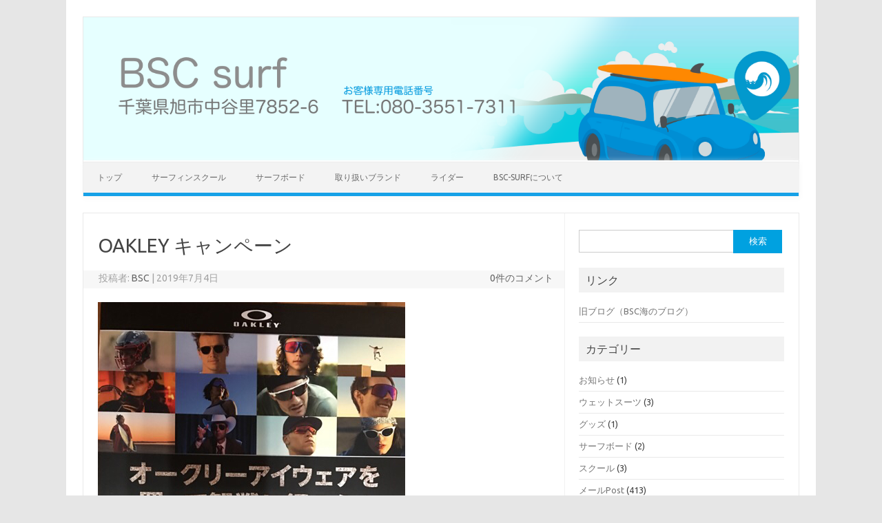

--- FILE ---
content_type: text/html; charset=UTF-8
request_url: https://bsc-surf.com/2019/07/04/151056/
body_size: 10150
content:
<!DOCTYPE html>
<!--[if IE 7]>
<html class="ie ie7" lang="ja">
<![endif]-->
<!--[if IE 8]>
<html class="ie ie8" lang="ja">
<![endif]-->
<!--[if !(IE 7) | !(IE 8)  ]><!-->
<html lang="ja">
<!--<![endif]-->
<head>
<meta charset="UTF-8" />
<meta name="viewport" content="width=device-width" />
<link rel="profile" href="https://gmpg.org/xfn/11" />
<link rel="pingback" href="https://bsc-surf.com/wp/xmlrpc.php" />
<!--[if lt IE 9]>
<script src="https://bsc-surf.com/wp/wp-content/themes/iconic-one/js/html5.js" type="text/javascript"></script>
<![endif]-->
<meta name='robots' content='index, follow, max-image-preview:large, max-snippet:-1, max-video-preview:-1' />

	<!-- This site is optimized with the Yoast SEO plugin v19.8 - https://yoast.com/wordpress/plugins/seo/ -->
	<title>OAKLEY キャンペーン - BSC surf</title>
	<link rel="canonical" href="https://bsc-surf.com/2019/07/04/151056/" />
	<meta property="og:locale" content="ja_JP" />
	<meta property="og:type" content="article" />
	<meta property="og:title" content="OAKLEY キャンペーン - BSC surf" />
	<meta property="og:description" content="■対象期間　：　7/1 – 8/10 ■対象内容　：　上記期間中、OAKLEYアイウェア購入の方に、抽選で「観戦チケット」や「スペシャルグッズ」をプレゼント 　　　　　　　　*当選者の発表は商品の発送をもってかえさせてい… 続きを読む &raquo;" />
	<meta property="og:url" content="https://bsc-surf.com/2019/07/04/151056/" />
	<meta property="og:site_name" content="BSC surf" />
	<meta property="article:published_time" content="2019-07-04T06:10:56+00:00" />
	<meta property="article:modified_time" content="2019-08-16T12:15:27+00:00" />
	<meta property="og:image" content="https://bsc-surf.com/wp/wp-content/uploads/2019/07/IMG_1242-1.jpg" />
	<meta property="og:image:width" content="446" />
	<meta property="og:image:height" content="640" />
	<meta property="og:image:type" content="image/jpeg" />
	<meta name="author" content="BSC" />
	<meta name="twitter:card" content="summary_large_image" />
	<meta name="twitter:label1" content="執筆者" />
	<meta name="twitter:data1" content="BSC" />
	<script type="application/ld+json" class="yoast-schema-graph">{"@context":"https://schema.org","@graph":[{"@type":"WebPage","@id":"https://bsc-surf.com/2019/07/04/151056/","url":"https://bsc-surf.com/2019/07/04/151056/","name":"OAKLEY キャンペーン - BSC surf","isPartOf":{"@id":"https://bsc-surf.com/#website"},"primaryImageOfPage":{"@id":"https://bsc-surf.com/2019/07/04/151056/#primaryimage"},"image":{"@id":"https://bsc-surf.com/2019/07/04/151056/#primaryimage"},"thumbnailUrl":"https://bsc-surf.com/wp/wp-content/uploads/2019/07/IMG_1242-1.jpg","datePublished":"2019-07-04T06:10:56+00:00","dateModified":"2019-08-16T12:15:27+00:00","author":{"@id":"https://bsc-surf.com/#/schema/person/1156d1206b58f2e0bf67bd7012f7e351"},"breadcrumb":{"@id":"https://bsc-surf.com/2019/07/04/151056/#breadcrumb"},"inLanguage":"ja","potentialAction":[{"@type":"ReadAction","target":["https://bsc-surf.com/2019/07/04/151056/"]}]},{"@type":"ImageObject","inLanguage":"ja","@id":"https://bsc-surf.com/2019/07/04/151056/#primaryimage","url":"https://bsc-surf.com/wp/wp-content/uploads/2019/07/IMG_1242-1.jpg","contentUrl":"https://bsc-surf.com/wp/wp-content/uploads/2019/07/IMG_1242-1.jpg","width":446,"height":640},{"@type":"BreadcrumbList","@id":"https://bsc-surf.com/2019/07/04/151056/#breadcrumb","itemListElement":[{"@type":"ListItem","position":1,"name":"ホーム","item":"https://bsc-surf.com/"},{"@type":"ListItem","position":2,"name":"OAKLEY キャンペーン"}]},{"@type":"WebSite","@id":"https://bsc-surf.com/#website","url":"https://bsc-surf.com/","name":"BSC surf","description":"千葉県旭市のサーフショップＢＳＣです。","potentialAction":[{"@type":"SearchAction","target":{"@type":"EntryPoint","urlTemplate":"https://bsc-surf.com/?s={search_term_string}"},"query-input":"required name=search_term_string"}],"inLanguage":"ja"},{"@type":"Person","@id":"https://bsc-surf.com/#/schema/person/1156d1206b58f2e0bf67bd7012f7e351","name":"BSC","image":{"@type":"ImageObject","inLanguage":"ja","@id":"https://bsc-surf.com/#/schema/person/image/","url":"https://secure.gravatar.com/avatar/8231b1a86e5621989806e14ff09292fc?s=96&d=wavatar&r=g","contentUrl":"https://secure.gravatar.com/avatar/8231b1a86e5621989806e14ff09292fc?s=96&d=wavatar&r=g","caption":"BSC"},"url":"https://bsc-surf.com/author/takeda/"}]}</script>
	<!-- / Yoast SEO plugin. -->


<link rel='dns-prefetch' href='//fonts.googleapis.com' />
<link rel="alternate" type="application/rss+xml" title="BSC surf &raquo; フィード" href="https://bsc-surf.com/feed/" />
<link rel="alternate" type="application/rss+xml" title="BSC surf &raquo; コメントフィード" href="https://bsc-surf.com/comments/feed/" />
<link rel="alternate" type="application/rss+xml" title="BSC surf &raquo; OAKLEY キャンペーン のコメントのフィード" href="https://bsc-surf.com/2019/07/04/151056/feed/" />
<script type="text/javascript">
/* <![CDATA[ */
window._wpemojiSettings = {"baseUrl":"https:\/\/s.w.org\/images\/core\/emoji\/14.0.0\/72x72\/","ext":".png","svgUrl":"https:\/\/s.w.org\/images\/core\/emoji\/14.0.0\/svg\/","svgExt":".svg","source":{"concatemoji":"https:\/\/bsc-surf.com\/wp\/wp-includes\/js\/wp-emoji-release.min.js?ver=6.4.5"}};
/*! This file is auto-generated */
!function(i,n){var o,s,e;function c(e){try{var t={supportTests:e,timestamp:(new Date).valueOf()};sessionStorage.setItem(o,JSON.stringify(t))}catch(e){}}function p(e,t,n){e.clearRect(0,0,e.canvas.width,e.canvas.height),e.fillText(t,0,0);var t=new Uint32Array(e.getImageData(0,0,e.canvas.width,e.canvas.height).data),r=(e.clearRect(0,0,e.canvas.width,e.canvas.height),e.fillText(n,0,0),new Uint32Array(e.getImageData(0,0,e.canvas.width,e.canvas.height).data));return t.every(function(e,t){return e===r[t]})}function u(e,t,n){switch(t){case"flag":return n(e,"\ud83c\udff3\ufe0f\u200d\u26a7\ufe0f","\ud83c\udff3\ufe0f\u200b\u26a7\ufe0f")?!1:!n(e,"\ud83c\uddfa\ud83c\uddf3","\ud83c\uddfa\u200b\ud83c\uddf3")&&!n(e,"\ud83c\udff4\udb40\udc67\udb40\udc62\udb40\udc65\udb40\udc6e\udb40\udc67\udb40\udc7f","\ud83c\udff4\u200b\udb40\udc67\u200b\udb40\udc62\u200b\udb40\udc65\u200b\udb40\udc6e\u200b\udb40\udc67\u200b\udb40\udc7f");case"emoji":return!n(e,"\ud83e\udef1\ud83c\udffb\u200d\ud83e\udef2\ud83c\udfff","\ud83e\udef1\ud83c\udffb\u200b\ud83e\udef2\ud83c\udfff")}return!1}function f(e,t,n){var r="undefined"!=typeof WorkerGlobalScope&&self instanceof WorkerGlobalScope?new OffscreenCanvas(300,150):i.createElement("canvas"),a=r.getContext("2d",{willReadFrequently:!0}),o=(a.textBaseline="top",a.font="600 32px Arial",{});return e.forEach(function(e){o[e]=t(a,e,n)}),o}function t(e){var t=i.createElement("script");t.src=e,t.defer=!0,i.head.appendChild(t)}"undefined"!=typeof Promise&&(o="wpEmojiSettingsSupports",s=["flag","emoji"],n.supports={everything:!0,everythingExceptFlag:!0},e=new Promise(function(e){i.addEventListener("DOMContentLoaded",e,{once:!0})}),new Promise(function(t){var n=function(){try{var e=JSON.parse(sessionStorage.getItem(o));if("object"==typeof e&&"number"==typeof e.timestamp&&(new Date).valueOf()<e.timestamp+604800&&"object"==typeof e.supportTests)return e.supportTests}catch(e){}return null}();if(!n){if("undefined"!=typeof Worker&&"undefined"!=typeof OffscreenCanvas&&"undefined"!=typeof URL&&URL.createObjectURL&&"undefined"!=typeof Blob)try{var e="postMessage("+f.toString()+"("+[JSON.stringify(s),u.toString(),p.toString()].join(",")+"));",r=new Blob([e],{type:"text/javascript"}),a=new Worker(URL.createObjectURL(r),{name:"wpTestEmojiSupports"});return void(a.onmessage=function(e){c(n=e.data),a.terminate(),t(n)})}catch(e){}c(n=f(s,u,p))}t(n)}).then(function(e){for(var t in e)n.supports[t]=e[t],n.supports.everything=n.supports.everything&&n.supports[t],"flag"!==t&&(n.supports.everythingExceptFlag=n.supports.everythingExceptFlag&&n.supports[t]);n.supports.everythingExceptFlag=n.supports.everythingExceptFlag&&!n.supports.flag,n.DOMReady=!1,n.readyCallback=function(){n.DOMReady=!0}}).then(function(){return e}).then(function(){var e;n.supports.everything||(n.readyCallback(),(e=n.source||{}).concatemoji?t(e.concatemoji):e.wpemoji&&e.twemoji&&(t(e.twemoji),t(e.wpemoji)))}))}((window,document),window._wpemojiSettings);
/* ]]> */
</script>
<style id='wp-emoji-styles-inline-css' type='text/css'>

	img.wp-smiley, img.emoji {
		display: inline !important;
		border: none !important;
		box-shadow: none !important;
		height: 1em !important;
		width: 1em !important;
		margin: 0 0.07em !important;
		vertical-align: -0.1em !important;
		background: none !important;
		padding: 0 !important;
	}
</style>
<link rel='stylesheet' id='wp-block-library-css' href='https://bsc-surf.com/wp/wp-includes/css/dist/block-library/style.min.css?ver=6.4.5' type='text/css' media='all' />
<style id='classic-theme-styles-inline-css' type='text/css'>
/*! This file is auto-generated */
.wp-block-button__link{color:#fff;background-color:#32373c;border-radius:9999px;box-shadow:none;text-decoration:none;padding:calc(.667em + 2px) calc(1.333em + 2px);font-size:1.125em}.wp-block-file__button{background:#32373c;color:#fff;text-decoration:none}
</style>
<style id='global-styles-inline-css' type='text/css'>
body{--wp--preset--color--black: #000000;--wp--preset--color--cyan-bluish-gray: #abb8c3;--wp--preset--color--white: #ffffff;--wp--preset--color--pale-pink: #f78da7;--wp--preset--color--vivid-red: #cf2e2e;--wp--preset--color--luminous-vivid-orange: #ff6900;--wp--preset--color--luminous-vivid-amber: #fcb900;--wp--preset--color--light-green-cyan: #7bdcb5;--wp--preset--color--vivid-green-cyan: #00d084;--wp--preset--color--pale-cyan-blue: #8ed1fc;--wp--preset--color--vivid-cyan-blue: #0693e3;--wp--preset--color--vivid-purple: #9b51e0;--wp--preset--gradient--vivid-cyan-blue-to-vivid-purple: linear-gradient(135deg,rgba(6,147,227,1) 0%,rgb(155,81,224) 100%);--wp--preset--gradient--light-green-cyan-to-vivid-green-cyan: linear-gradient(135deg,rgb(122,220,180) 0%,rgb(0,208,130) 100%);--wp--preset--gradient--luminous-vivid-amber-to-luminous-vivid-orange: linear-gradient(135deg,rgba(252,185,0,1) 0%,rgba(255,105,0,1) 100%);--wp--preset--gradient--luminous-vivid-orange-to-vivid-red: linear-gradient(135deg,rgba(255,105,0,1) 0%,rgb(207,46,46) 100%);--wp--preset--gradient--very-light-gray-to-cyan-bluish-gray: linear-gradient(135deg,rgb(238,238,238) 0%,rgb(169,184,195) 100%);--wp--preset--gradient--cool-to-warm-spectrum: linear-gradient(135deg,rgb(74,234,220) 0%,rgb(151,120,209) 20%,rgb(207,42,186) 40%,rgb(238,44,130) 60%,rgb(251,105,98) 80%,rgb(254,248,76) 100%);--wp--preset--gradient--blush-light-purple: linear-gradient(135deg,rgb(255,206,236) 0%,rgb(152,150,240) 100%);--wp--preset--gradient--blush-bordeaux: linear-gradient(135deg,rgb(254,205,165) 0%,rgb(254,45,45) 50%,rgb(107,0,62) 100%);--wp--preset--gradient--luminous-dusk: linear-gradient(135deg,rgb(255,203,112) 0%,rgb(199,81,192) 50%,rgb(65,88,208) 100%);--wp--preset--gradient--pale-ocean: linear-gradient(135deg,rgb(255,245,203) 0%,rgb(182,227,212) 50%,rgb(51,167,181) 100%);--wp--preset--gradient--electric-grass: linear-gradient(135deg,rgb(202,248,128) 0%,rgb(113,206,126) 100%);--wp--preset--gradient--midnight: linear-gradient(135deg,rgb(2,3,129) 0%,rgb(40,116,252) 100%);--wp--preset--font-size--small: 13px;--wp--preset--font-size--medium: 20px;--wp--preset--font-size--large: 36px;--wp--preset--font-size--x-large: 42px;--wp--preset--spacing--20: 0.44rem;--wp--preset--spacing--30: 0.67rem;--wp--preset--spacing--40: 1rem;--wp--preset--spacing--50: 1.5rem;--wp--preset--spacing--60: 2.25rem;--wp--preset--spacing--70: 3.38rem;--wp--preset--spacing--80: 5.06rem;--wp--preset--shadow--natural: 6px 6px 9px rgba(0, 0, 0, 0.2);--wp--preset--shadow--deep: 12px 12px 50px rgba(0, 0, 0, 0.4);--wp--preset--shadow--sharp: 6px 6px 0px rgba(0, 0, 0, 0.2);--wp--preset--shadow--outlined: 6px 6px 0px -3px rgba(255, 255, 255, 1), 6px 6px rgba(0, 0, 0, 1);--wp--preset--shadow--crisp: 6px 6px 0px rgba(0, 0, 0, 1);}:where(.is-layout-flex){gap: 0.5em;}:where(.is-layout-grid){gap: 0.5em;}body .is-layout-flow > .alignleft{float: left;margin-inline-start: 0;margin-inline-end: 2em;}body .is-layout-flow > .alignright{float: right;margin-inline-start: 2em;margin-inline-end: 0;}body .is-layout-flow > .aligncenter{margin-left: auto !important;margin-right: auto !important;}body .is-layout-constrained > .alignleft{float: left;margin-inline-start: 0;margin-inline-end: 2em;}body .is-layout-constrained > .alignright{float: right;margin-inline-start: 2em;margin-inline-end: 0;}body .is-layout-constrained > .aligncenter{margin-left: auto !important;margin-right: auto !important;}body .is-layout-constrained > :where(:not(.alignleft):not(.alignright):not(.alignfull)){max-width: var(--wp--style--global--content-size);margin-left: auto !important;margin-right: auto !important;}body .is-layout-constrained > .alignwide{max-width: var(--wp--style--global--wide-size);}body .is-layout-flex{display: flex;}body .is-layout-flex{flex-wrap: wrap;align-items: center;}body .is-layout-flex > *{margin: 0;}body .is-layout-grid{display: grid;}body .is-layout-grid > *{margin: 0;}:where(.wp-block-columns.is-layout-flex){gap: 2em;}:where(.wp-block-columns.is-layout-grid){gap: 2em;}:where(.wp-block-post-template.is-layout-flex){gap: 1.25em;}:where(.wp-block-post-template.is-layout-grid){gap: 1.25em;}.has-black-color{color: var(--wp--preset--color--black) !important;}.has-cyan-bluish-gray-color{color: var(--wp--preset--color--cyan-bluish-gray) !important;}.has-white-color{color: var(--wp--preset--color--white) !important;}.has-pale-pink-color{color: var(--wp--preset--color--pale-pink) !important;}.has-vivid-red-color{color: var(--wp--preset--color--vivid-red) !important;}.has-luminous-vivid-orange-color{color: var(--wp--preset--color--luminous-vivid-orange) !important;}.has-luminous-vivid-amber-color{color: var(--wp--preset--color--luminous-vivid-amber) !important;}.has-light-green-cyan-color{color: var(--wp--preset--color--light-green-cyan) !important;}.has-vivid-green-cyan-color{color: var(--wp--preset--color--vivid-green-cyan) !important;}.has-pale-cyan-blue-color{color: var(--wp--preset--color--pale-cyan-blue) !important;}.has-vivid-cyan-blue-color{color: var(--wp--preset--color--vivid-cyan-blue) !important;}.has-vivid-purple-color{color: var(--wp--preset--color--vivid-purple) !important;}.has-black-background-color{background-color: var(--wp--preset--color--black) !important;}.has-cyan-bluish-gray-background-color{background-color: var(--wp--preset--color--cyan-bluish-gray) !important;}.has-white-background-color{background-color: var(--wp--preset--color--white) !important;}.has-pale-pink-background-color{background-color: var(--wp--preset--color--pale-pink) !important;}.has-vivid-red-background-color{background-color: var(--wp--preset--color--vivid-red) !important;}.has-luminous-vivid-orange-background-color{background-color: var(--wp--preset--color--luminous-vivid-orange) !important;}.has-luminous-vivid-amber-background-color{background-color: var(--wp--preset--color--luminous-vivid-amber) !important;}.has-light-green-cyan-background-color{background-color: var(--wp--preset--color--light-green-cyan) !important;}.has-vivid-green-cyan-background-color{background-color: var(--wp--preset--color--vivid-green-cyan) !important;}.has-pale-cyan-blue-background-color{background-color: var(--wp--preset--color--pale-cyan-blue) !important;}.has-vivid-cyan-blue-background-color{background-color: var(--wp--preset--color--vivid-cyan-blue) !important;}.has-vivid-purple-background-color{background-color: var(--wp--preset--color--vivid-purple) !important;}.has-black-border-color{border-color: var(--wp--preset--color--black) !important;}.has-cyan-bluish-gray-border-color{border-color: var(--wp--preset--color--cyan-bluish-gray) !important;}.has-white-border-color{border-color: var(--wp--preset--color--white) !important;}.has-pale-pink-border-color{border-color: var(--wp--preset--color--pale-pink) !important;}.has-vivid-red-border-color{border-color: var(--wp--preset--color--vivid-red) !important;}.has-luminous-vivid-orange-border-color{border-color: var(--wp--preset--color--luminous-vivid-orange) !important;}.has-luminous-vivid-amber-border-color{border-color: var(--wp--preset--color--luminous-vivid-amber) !important;}.has-light-green-cyan-border-color{border-color: var(--wp--preset--color--light-green-cyan) !important;}.has-vivid-green-cyan-border-color{border-color: var(--wp--preset--color--vivid-green-cyan) !important;}.has-pale-cyan-blue-border-color{border-color: var(--wp--preset--color--pale-cyan-blue) !important;}.has-vivid-cyan-blue-border-color{border-color: var(--wp--preset--color--vivid-cyan-blue) !important;}.has-vivid-purple-border-color{border-color: var(--wp--preset--color--vivid-purple) !important;}.has-vivid-cyan-blue-to-vivid-purple-gradient-background{background: var(--wp--preset--gradient--vivid-cyan-blue-to-vivid-purple) !important;}.has-light-green-cyan-to-vivid-green-cyan-gradient-background{background: var(--wp--preset--gradient--light-green-cyan-to-vivid-green-cyan) !important;}.has-luminous-vivid-amber-to-luminous-vivid-orange-gradient-background{background: var(--wp--preset--gradient--luminous-vivid-amber-to-luminous-vivid-orange) !important;}.has-luminous-vivid-orange-to-vivid-red-gradient-background{background: var(--wp--preset--gradient--luminous-vivid-orange-to-vivid-red) !important;}.has-very-light-gray-to-cyan-bluish-gray-gradient-background{background: var(--wp--preset--gradient--very-light-gray-to-cyan-bluish-gray) !important;}.has-cool-to-warm-spectrum-gradient-background{background: var(--wp--preset--gradient--cool-to-warm-spectrum) !important;}.has-blush-light-purple-gradient-background{background: var(--wp--preset--gradient--blush-light-purple) !important;}.has-blush-bordeaux-gradient-background{background: var(--wp--preset--gradient--blush-bordeaux) !important;}.has-luminous-dusk-gradient-background{background: var(--wp--preset--gradient--luminous-dusk) !important;}.has-pale-ocean-gradient-background{background: var(--wp--preset--gradient--pale-ocean) !important;}.has-electric-grass-gradient-background{background: var(--wp--preset--gradient--electric-grass) !important;}.has-midnight-gradient-background{background: var(--wp--preset--gradient--midnight) !important;}.has-small-font-size{font-size: var(--wp--preset--font-size--small) !important;}.has-medium-font-size{font-size: var(--wp--preset--font-size--medium) !important;}.has-large-font-size{font-size: var(--wp--preset--font-size--large) !important;}.has-x-large-font-size{font-size: var(--wp--preset--font-size--x-large) !important;}
.wp-block-navigation a:where(:not(.wp-element-button)){color: inherit;}
:where(.wp-block-post-template.is-layout-flex){gap: 1.25em;}:where(.wp-block-post-template.is-layout-grid){gap: 1.25em;}
:where(.wp-block-columns.is-layout-flex){gap: 2em;}:where(.wp-block-columns.is-layout-grid){gap: 2em;}
.wp-block-pullquote{font-size: 1.5em;line-height: 1.6;}
</style>
<link rel='stylesheet' id='themonic-fonts-css' href='https://fonts.googleapis.com/css?family=Ubuntu:400,700&#038;subset=latin,latin-ext' type='text/css' media='all' />
<link rel='stylesheet' id='themonic-style-css' href='https://bsc-surf.com/wp/wp-content/themes/iconic-one/style.css?ver=1.7.8' type='text/css' media='all' />
<link rel='stylesheet' id='custom-style-css' href='https://bsc-surf.com/wp/wp-content/themes/iconic-one/custom.css?ver=6.4.5' type='text/css' media='all' />
<!--[if lt IE 9]>
<link rel='stylesheet' id='themonic-ie-css' href='https://bsc-surf.com/wp/wp-content/themes/iconic-one/css/ie.css?ver=20130305' type='text/css' media='all' />
<![endif]-->
<link rel="https://api.w.org/" href="https://bsc-surf.com/wp-json/" /><link rel="alternate" type="application/json" href="https://bsc-surf.com/wp-json/wp/v2/posts/2060" /><link rel="EditURI" type="application/rsd+xml" title="RSD" href="https://bsc-surf.com/wp/xmlrpc.php?rsd" />
<meta name="generator" content="WordPress 6.4.5" />
<link rel='shortlink' href='https://bsc-surf.com/?p=2060' />
<link rel="alternate" type="application/json+oembed" href="https://bsc-surf.com/wp-json/oembed/1.0/embed?url=https%3A%2F%2Fbsc-surf.com%2F2019%2F07%2F04%2F151056%2F" />
<link rel="alternate" type="text/xml+oembed" href="https://bsc-surf.com/wp-json/oembed/1.0/embed?url=https%3A%2F%2Fbsc-surf.com%2F2019%2F07%2F04%2F151056%2F&#038;format=xml" />
<style type="text/css">.recentcomments a{display:inline !important;padding:0 !important;margin:0 !important;}</style><link rel="icon" href="https://bsc-surf.com/wp/wp-content/uploads/2016/09/cropped-bsc_logo-1-32x32.png" sizes="32x32" />
<link rel="icon" href="https://bsc-surf.com/wp/wp-content/uploads/2016/09/cropped-bsc_logo-1-192x192.png" sizes="192x192" />
<link rel="apple-touch-icon" href="https://bsc-surf.com/wp/wp-content/uploads/2016/09/cropped-bsc_logo-1-180x180.png" />
<meta name="msapplication-TileImage" content="https://bsc-surf.com/wp/wp-content/uploads/2016/09/cropped-bsc_logo-1-270x270.png" />
</head>
<body data-rsssl=1 class="post-template-default single single-post postid-2060 single-format-standard custom-font-enabled">
<div id="page" class="site">
	<header id="masthead" class="site-header" role="banner">
					
		<div class="themonic-logo">
        <a href="https://bsc-surf.com/" title="BSC surf" rel="home"><img src="https://bsc-surf.com/wp/wp-content/uploads/2017/02/bsc-surf-header3.png" alt="BSC surf"></a>
		</div>
		

		
		<nav id="site-navigation" class="themonic-nav" role="navigation">
			<a class="assistive-text" href="#content" title="コンテンツへスキップ">コンテンツへスキップ</a>
			<ul id="menu-top" class="nav-menu"><li id="menu-item-21" class="menu-item menu-item-type-custom menu-item-object-custom menu-item-home menu-item-21"><a href="https://bsc-surf.com">トップ</a></li>
<li id="menu-item-250" class="menu-item menu-item-type-post_type menu-item-object-page menu-item-250"><a href="https://bsc-surf.com/schooling/">サーフィンスクール</a></li>
<li id="menu-item-59" class="menu-item menu-item-type-taxonomy menu-item-object-category menu-item-59"><a href="https://bsc-surf.com/category/board/">サーフボード</a></li>
<li id="menu-item-121" class="menu-item menu-item-type-post_type menu-item-object-page menu-item-121"><a href="https://bsc-surf.com/brands/">取り扱いブランド</a></li>
<li id="menu-item-142" class="menu-item menu-item-type-post_type menu-item-object-page menu-item-142"><a href="https://bsc-surf.com/riders/">ライダー</a></li>
<li id="menu-item-36" class="menu-item menu-item-type-post_type menu-item-object-page menu-item-36"><a href="https://bsc-surf.com/contact/">BSC-surfについて</a></li>
</ul>		</nav><!-- #site-navigation -->
		<div class="clear"></div>
	</header><!-- #masthead -->

	<div id="main" class="wrapper">	<div id="primary" class="site-content">
		<div id="content" role="main">

			
				
	<article id="post-2060" class="post-2060 post type-post status-publish format-standard has-post-thumbnail hentry category-mailpost">
				<header class="entry-header">
						<h1 class="entry-title">OAKLEY キャンペーン</h1>
									
		<div class="below-title-meta">
		<div class="adt">
		投稿者:        <span class="vcard author">
			<span class="fn"><a href="https://bsc-surf.com/author/takeda/" title="BSC の投稿" rel="author">BSC</a></span>
        </span>
        <span class="meta-sep">|</span> 
			<span class="date updated">2019年7月4日</span>		 
        </div>
		<div class="adt-comment">
		<a class="link-comments" href="https://bsc-surf.com/2019/07/04/151056/#respond">0件のコメント</a> 
        </div>       
		</div><!-- below title meta end -->
			
						
		</header><!-- .entry-header -->

							<div class="entry-content">
						<div class="photo alignnone"><a href='https://bsc-surf.com/wp/wp-content/uploads/2019/07/IMG_1242.JPG'><img fetchpriority="high" decoding="async" width="446" height="640" src="https://bsc-surf.com/wp/wp-content/uploads/2019/07/IMG_1242.JPG" class="attachment-large size-large" alt="IMG_1242.JPG" srcset="https://bsc-surf.com/wp/wp-content/uploads/2019/07/IMG_1242.JPG 446w, https://bsc-surf.com/wp/wp-content/uploads/2019/07/IMG_1242-209x300.jpg 209w" sizes="(max-width: 446px) 100vw, 446px" /></a></div>
<p>■対象期間　：　7/1 – 8/10<br />
■対象内容　：　上記期間中、OAKLEYアイウェア購入の方に、抽選で「観戦チケット」や「スペシャルグッズ」をプレゼント<br />
　　　　　　　　*当選者の発表は商品の発送をもってかえさせていただきます。また、現地への交通費、宿泊費、食事費等は各自負担となります。<br />
■対象店舗　：　日本国内のルックスオティカジャパン正規販売店（代理店）及び、国内直営店（海外での購入、キャンペーン期間以外の購入分は対象となりません）<br />
■対象商品 ：　OAKLEYアイウェア（カスタム品、度付き、ゴーグル等は、対象外になります）　</p>
<p>詳しくは店頭にて。</p>
											</div><!-- .entry-content -->
		
	<footer class="entry-meta">
					<span>カテゴリー: <a href="https://bsc-surf.com/category/mailpost/" rel="category tag">メールPost</a></span>
								<span></span>
			
           						</footer><!-- .entry-meta -->
	</article><!-- #post -->
				<nav class="nav-single">
					<div class="assistive-text">投稿ナビゲーション</div>
					<span class="nav-previous"><a href="https://bsc-surf.com/2019/06/29/105931/" rel="prev"><span class="meta-nav">&larr;</span> IN THE PINK EPC</a></span>
					<span class="nav-next"><a href="https://bsc-surf.com/2019/07/21/160031/" rel="next">NEW BOARD <span class="meta-nav">&rarr;</span></a></span>
				</nav><!-- .nav-single -->

				
<div id="comments" class="comments-area">

	
	
		<div id="respond" class="comment-respond">
		<h3 id="reply-title" class="comment-reply-title">コメントを残す <small><a rel="nofollow" id="cancel-comment-reply-link" href="/2019/07/04/151056/#respond" style="display:none;">コメントをキャンセル</a></small></h3><form action="https://bsc-surf.com/wp/wp-comments-post.php" method="post" id="commentform" class="comment-form"><p class="comment-notes"><span id="email-notes">メールアドレスが公開されることはありません。</span> <span class="required-field-message"><span class="required">※</span> が付いている欄は必須項目です</span></p><p class="comment-form-comment"><label for="comment">コメント <span class="required">※</span></label> <textarea id="comment" name="comment" cols="45" rows="8" maxlength="65525" required="required"></textarea></p><p class="comment-form-author"><label for="author">名前 <span class="required">※</span></label> <input id="author" name="author" type="text" value="" size="30" maxlength="245" autocomplete="name" required="required" /></p>
<p class="comment-form-email"><label for="email">メール <span class="required">※</span></label> <input id="email" name="email" type="text" value="" size="30" maxlength="100" aria-describedby="email-notes" autocomplete="email" required="required" /></p>
<p class="comment-form-url"><label for="url">サイト</label> <input id="url" name="url" type="text" value="" size="30" maxlength="200" autocomplete="url" /></p>
<p class="comment-form-cookies-consent"><input id="wp-comment-cookies-consent" name="wp-comment-cookies-consent" type="checkbox" value="yes" /> <label for="wp-comment-cookies-consent">次回のコメントで使用するためブラウザーに自分の名前、メールアドレス、サイトを保存する。</label></p>
<p class="form-submit"><input name="submit" type="submit" id="submit" class="submit" value="コメントを送信" /> <input type='hidden' name='comment_post_ID' value='2060' id='comment_post_ID' />
<input type='hidden' name='comment_parent' id='comment_parent' value='0' />
</p><p style="display: none;"><input type="hidden" id="akismet_comment_nonce" name="akismet_comment_nonce" value="3e2af89640" /></p><p style="display: none !important;"><label>&#916;<textarea name="ak_hp_textarea" cols="45" rows="8" maxlength="100"></textarea></label><input type="hidden" id="ak_js_1" name="ak_js" value="66"/><script>document.getElementById( "ak_js_1" ).setAttribute( "value", ( new Date() ).getTime() );</script></p></form>	</div><!-- #respond -->
	
</div><!-- #comments .comments-area -->
			
		</div><!-- #content -->
	</div><!-- #primary -->


			<div id="secondary" class="widget-area" role="complementary">
			<aside id="search-2" class="widget widget_search"><form role="search" method="get" id="searchform" class="searchform" action="https://bsc-surf.com/">
				<div>
					<label class="screen-reader-text" for="s">検索:</label>
					<input type="text" value="" name="s" id="s" />
					<input type="submit" id="searchsubmit" value="検索" />
				</div>
			</form></aside><aside id="text-3" class="widget widget_text"><p class="widget-title">リンク</p>			<div class="textwidget"><a href="https://bsc-surf.com/blog/" >旧ブログ（BSC海のブログ）</a>
</div>
		</aside><aside id="categories-2" class="widget widget_categories"><p class="widget-title">カテゴリー</p>
			<ul>
					<li class="cat-item cat-item-10"><a href="https://bsc-surf.com/category/%e3%81%8a%e7%9f%a5%e3%82%89%e3%81%9b/">お知らせ</a> (1)
</li>
	<li class="cat-item cat-item-8"><a href="https://bsc-surf.com/category/wetsuit/">ウェットスーツ</a> (3)
</li>
	<li class="cat-item cat-item-4"><a href="https://bsc-surf.com/category/goods/">グッズ</a> (1)
</li>
	<li class="cat-item cat-item-3"><a href="https://bsc-surf.com/category/board/">サーフボード</a> (2)
</li>
	<li class="cat-item cat-item-7"><a href="https://bsc-surf.com/category/school/">スクール</a> (3)
</li>
	<li class="cat-item cat-item-6"><a href="https://bsc-surf.com/category/mailpost/">メールPost</a> (413)
</li>
	<li class="cat-item cat-item-1"><a href="https://bsc-surf.com/category/%e6%9c%aa%e5%88%86%e9%a1%9e/">未分類</a> (122)
</li>
	<li class="cat-item cat-item-9"><a href="https://bsc-surf.com/category/%e6%b3%a2%e6%83%85%e5%a0%b1/">波情報</a> (1)
</li>
			</ul>

			</aside>
		<aside id="recent-posts-2" class="widget widget_recent_entries">
		<p class="widget-title">最近の投稿</p>
		<ul>
											<li>
					<a href="https://bsc-surf.com/2025/12/30/%e5%b9%b4%e6%9c%ab%e5%b9%b4%e5%a7%8b%e5%96%b6%e6%a5%ad%e6%99%82%e6%9c%9f/">年末年始営業時期</a>
									</li>
											<li>
					<a href="https://bsc-surf.com/2025/11/07/%e3%82%b5%e3%83%b3%e3%83%80%e3%83%bc%e3%83%9c%e3%83%ab%e3%83%88%e3%82%b5%e3%83%bc%e3%83%95%e3%83%9c%e3%83%bc%e3%83%89%e3%82%aa%e3%83%bc%e3%83%80%e3%83%bc%e6%9c%9f%e9%96%93/">サンダーボルトサーフボードオーダー期間</a>
									</li>
											<li>
					<a href="https://bsc-surf.com/2025/09/01/%e3%82%a6%e3%82%a8%e3%83%83%e3%83%88%e3%82%b9%e3%83%bc%e3%83%84%e3%82%aa%e3%83%bc%e3%83%80%e3%83%bc%e3%83%95%e3%82%a7%e3%82%a2-4/">ウエットスーツオーダーフェア</a>
									</li>
											<li>
					<a href="https://bsc-surf.com/2025/04/17/%e5%85%a5%e8%8d%b7%e3%81%a7%e3%81%99/">入荷です</a>
									</li>
											<li>
					<a href="https://bsc-surf.com/2025/03/04/%e3%82%a6%e3%82%a8%e3%83%83%e3%83%88%e3%82%b9%e3%83%bc%e3%83%84%e3%82%aa%e3%83%bc%e3%83%80%e3%83%bc%e3%83%95%e3%82%a7%e3%82%a2-3/">ウエットスーツオーダーフェア</a>
									</li>
					</ul>

		</aside><aside id="recent-comments-2" class="widget widget_recent_comments"><p class="widget-title">最近のコメント</p><ul id="recentcomments"></ul></aside><aside id="archives-2" class="widget widget_archive"><p class="widget-title">アーカイブ</p>
			<ul>
					<li><a href='https://bsc-surf.com/2025/12/'>2025年12月</a></li>
	<li><a href='https://bsc-surf.com/2025/11/'>2025年11月</a></li>
	<li><a href='https://bsc-surf.com/2025/09/'>2025年9月</a></li>
	<li><a href='https://bsc-surf.com/2025/04/'>2025年4月</a></li>
	<li><a href='https://bsc-surf.com/2025/03/'>2025年3月</a></li>
	<li><a href='https://bsc-surf.com/2025/01/'>2025年1月</a></li>
	<li><a href='https://bsc-surf.com/2024/10/'>2024年10月</a></li>
	<li><a href='https://bsc-surf.com/2024/08/'>2024年8月</a></li>
	<li><a href='https://bsc-surf.com/2024/06/'>2024年6月</a></li>
	<li><a href='https://bsc-surf.com/2024/03/'>2024年3月</a></li>
	<li><a href='https://bsc-surf.com/2024/02/'>2024年2月</a></li>
	<li><a href='https://bsc-surf.com/2024/01/'>2024年1月</a></li>
	<li><a href='https://bsc-surf.com/2023/12/'>2023年12月</a></li>
	<li><a href='https://bsc-surf.com/2023/11/'>2023年11月</a></li>
	<li><a href='https://bsc-surf.com/2023/10/'>2023年10月</a></li>
	<li><a href='https://bsc-surf.com/2023/09/'>2023年9月</a></li>
	<li><a href='https://bsc-surf.com/2023/08/'>2023年8月</a></li>
	<li><a href='https://bsc-surf.com/2023/07/'>2023年7月</a></li>
	<li><a href='https://bsc-surf.com/2023/06/'>2023年6月</a></li>
	<li><a href='https://bsc-surf.com/2023/05/'>2023年5月</a></li>
	<li><a href='https://bsc-surf.com/2023/03/'>2023年3月</a></li>
	<li><a href='https://bsc-surf.com/2023/02/'>2023年2月</a></li>
	<li><a href='https://bsc-surf.com/2023/01/'>2023年1月</a></li>
	<li><a href='https://bsc-surf.com/2022/12/'>2022年12月</a></li>
	<li><a href='https://bsc-surf.com/2022/11/'>2022年11月</a></li>
	<li><a href='https://bsc-surf.com/2022/10/'>2022年10月</a></li>
	<li><a href='https://bsc-surf.com/2022/09/'>2022年9月</a></li>
	<li><a href='https://bsc-surf.com/2022/08/'>2022年8月</a></li>
	<li><a href='https://bsc-surf.com/2022/07/'>2022年7月</a></li>
	<li><a href='https://bsc-surf.com/2022/06/'>2022年6月</a></li>
	<li><a href='https://bsc-surf.com/2022/05/'>2022年5月</a></li>
	<li><a href='https://bsc-surf.com/2022/04/'>2022年4月</a></li>
	<li><a href='https://bsc-surf.com/2022/03/'>2022年3月</a></li>
	<li><a href='https://bsc-surf.com/2022/01/'>2022年1月</a></li>
	<li><a href='https://bsc-surf.com/2021/12/'>2021年12月</a></li>
	<li><a href='https://bsc-surf.com/2021/11/'>2021年11月</a></li>
	<li><a href='https://bsc-surf.com/2021/10/'>2021年10月</a></li>
	<li><a href='https://bsc-surf.com/2021/09/'>2021年9月</a></li>
	<li><a href='https://bsc-surf.com/2021/08/'>2021年8月</a></li>
	<li><a href='https://bsc-surf.com/2021/07/'>2021年7月</a></li>
	<li><a href='https://bsc-surf.com/2021/06/'>2021年6月</a></li>
	<li><a href='https://bsc-surf.com/2021/05/'>2021年5月</a></li>
	<li><a href='https://bsc-surf.com/2021/04/'>2021年4月</a></li>
	<li><a href='https://bsc-surf.com/2021/03/'>2021年3月</a></li>
	<li><a href='https://bsc-surf.com/2021/02/'>2021年2月</a></li>
	<li><a href='https://bsc-surf.com/2021/01/'>2021年1月</a></li>
	<li><a href='https://bsc-surf.com/2020/12/'>2020年12月</a></li>
	<li><a href='https://bsc-surf.com/2020/11/'>2020年11月</a></li>
	<li><a href='https://bsc-surf.com/2020/10/'>2020年10月</a></li>
	<li><a href='https://bsc-surf.com/2020/09/'>2020年9月</a></li>
	<li><a href='https://bsc-surf.com/2020/08/'>2020年8月</a></li>
	<li><a href='https://bsc-surf.com/2020/07/'>2020年7月</a></li>
	<li><a href='https://bsc-surf.com/2020/06/'>2020年6月</a></li>
	<li><a href='https://bsc-surf.com/2020/05/'>2020年5月</a></li>
	<li><a href='https://bsc-surf.com/2020/04/'>2020年4月</a></li>
	<li><a href='https://bsc-surf.com/2020/03/'>2020年3月</a></li>
	<li><a href='https://bsc-surf.com/2020/02/'>2020年2月</a></li>
	<li><a href='https://bsc-surf.com/2020/01/'>2020年1月</a></li>
	<li><a href='https://bsc-surf.com/2019/12/'>2019年12月</a></li>
	<li><a href='https://bsc-surf.com/2019/11/'>2019年11月</a></li>
	<li><a href='https://bsc-surf.com/2019/10/'>2019年10月</a></li>
	<li><a href='https://bsc-surf.com/2019/09/'>2019年9月</a></li>
	<li><a href='https://bsc-surf.com/2019/08/'>2019年8月</a></li>
	<li><a href='https://bsc-surf.com/2019/07/'>2019年7月</a></li>
	<li><a href='https://bsc-surf.com/2019/06/'>2019年6月</a></li>
	<li><a href='https://bsc-surf.com/2019/05/'>2019年5月</a></li>
	<li><a href='https://bsc-surf.com/2019/04/'>2019年4月</a></li>
	<li><a href='https://bsc-surf.com/2019/03/'>2019年3月</a></li>
	<li><a href='https://bsc-surf.com/2019/02/'>2019年2月</a></li>
	<li><a href='https://bsc-surf.com/2019/01/'>2019年1月</a></li>
	<li><a href='https://bsc-surf.com/2018/12/'>2018年12月</a></li>
	<li><a href='https://bsc-surf.com/2018/11/'>2018年11月</a></li>
	<li><a href='https://bsc-surf.com/2018/10/'>2018年10月</a></li>
	<li><a href='https://bsc-surf.com/2018/09/'>2018年9月</a></li>
	<li><a href='https://bsc-surf.com/2018/08/'>2018年8月</a></li>
	<li><a href='https://bsc-surf.com/2018/07/'>2018年7月</a></li>
	<li><a href='https://bsc-surf.com/2018/06/'>2018年6月</a></li>
	<li><a href='https://bsc-surf.com/2018/05/'>2018年5月</a></li>
	<li><a href='https://bsc-surf.com/2018/04/'>2018年4月</a></li>
	<li><a href='https://bsc-surf.com/2018/03/'>2018年3月</a></li>
	<li><a href='https://bsc-surf.com/2018/02/'>2018年2月</a></li>
	<li><a href='https://bsc-surf.com/2018/01/'>2018年1月</a></li>
	<li><a href='https://bsc-surf.com/2017/12/'>2017年12月</a></li>
	<li><a href='https://bsc-surf.com/2017/11/'>2017年11月</a></li>
	<li><a href='https://bsc-surf.com/2017/10/'>2017年10月</a></li>
	<li><a href='https://bsc-surf.com/2017/09/'>2017年9月</a></li>
	<li><a href='https://bsc-surf.com/2017/08/'>2017年8月</a></li>
	<li><a href='https://bsc-surf.com/2017/07/'>2017年7月</a></li>
	<li><a href='https://bsc-surf.com/2017/06/'>2017年6月</a></li>
	<li><a href='https://bsc-surf.com/2017/05/'>2017年5月</a></li>
	<li><a href='https://bsc-surf.com/2017/04/'>2017年4月</a></li>
	<li><a href='https://bsc-surf.com/2017/03/'>2017年3月</a></li>
	<li><a href='https://bsc-surf.com/2017/02/'>2017年2月</a></li>
	<li><a href='https://bsc-surf.com/2017/01/'>2017年1月</a></li>
	<li><a href='https://bsc-surf.com/2016/12/'>2016年12月</a></li>
	<li><a href='https://bsc-surf.com/2016/11/'>2016年11月</a></li>
	<li><a href='https://bsc-surf.com/2016/10/'>2016年10月</a></li>
	<li><a href='https://bsc-surf.com/2016/09/'>2016年9月</a></li>
	<li><a href='https://bsc-surf.com/2016/08/'>2016年8月</a></li>
			</ul>

			</aside><aside id="text-5" class="widget widget_text"><p class="widget-title">SURFER&#8217;s アプリ</p>			<div class="textwidget"><p>全て無料のアプリです。</br>波予想や波乗りの記録にご利用下さい。</p>
<p>サーフログアプリ「<strong>SurfLog7</strong>」</br>
<a href="https://itunes.apple.com/jp/app/id1250734719?mt=8" target="_blank" rel="noopener"><img src="https://jjworkshop.com/img/appsutore_logo.png" width="132" height="44" style="margin-right: 10px;"/></a><br clear="all">
タイド＆ウェザーアプリ「<strong>SurfTide7</strong>」</br>
<a href="https://itunes.apple.com/jp/app/id804623368?mt=8" target="_blank" rel="noopener"><img src="https://jjworkshop.com/img/appsutore_logo.png" width="132" height="44" style="margin-right: 10px;"/></a>
<a href="https://play.google.com/store/apps/details?id=com.jjworkshop.android.surftide7" target="_blank" rel="noopener"><img src="https://jjworkshop.com/img/googleplay_logo.png" width="132" height="44"/></a><br clear="all">
気象衛星情報アプリ「<strong>ひまわり君</strong>」</br>
<a href="https://itunes.apple.com/jp/app/id1105242641?mt=8" target="_blank" rel="noopener"><img src="https://jjworkshop.com/img/appsutore_logo.png" width="132" height="44" style="margin-right: 10px;"/></a>
<a href="https://play.google.com/store/apps/details?id=com.jjworkshop.android.himawarikun" target="_blank" rel="noopener"><img src="https://jjworkshop.com/img/googleplay_logo.png" width="132" height="44"/></a><br clear="all"></p></div>
		</aside>		</div><!-- #secondary -->
		</div><!-- #main .wrapper -->
	<footer id="colophon" role="contentinfo">
		<div class="site-info">
		<div class="footercopy"></div>
		<div class="footercredit">© 2016 bsc-surf All Rights Reserved</div>
		<div class="clear"></div>
		</div><!-- .site-info -->
		</footer><!-- #colophon -->
		<div class="site-wordpress">
				<a href="http://themonic.com/iconic-one/">Iconic One</a> Theme | Powered by <a href="http://wordpress.org">Wordpress</a>
				</div><!-- .site-info -->
				<div class="clear"></div>
</div><!-- #page -->

<script type="text/javascript" src="https://bsc-surf.com/wp/wp-includes/js/comment-reply.min.js?ver=6.4.5" id="comment-reply-js" async="async" data-wp-strategy="async"></script>
<script type="text/javascript" src="https://bsc-surf.com/wp/wp-content/themes/iconic-one/js/selectnav.js?ver=1.0" id="themonic-mobile-navigation-js"></script>
<script defer type="text/javascript" src="https://bsc-surf.com/wp/wp-content/plugins/akismet/_inc/akismet-frontend.js?ver=1666076642" id="akismet-frontend-js"></script>
</body>
</html>